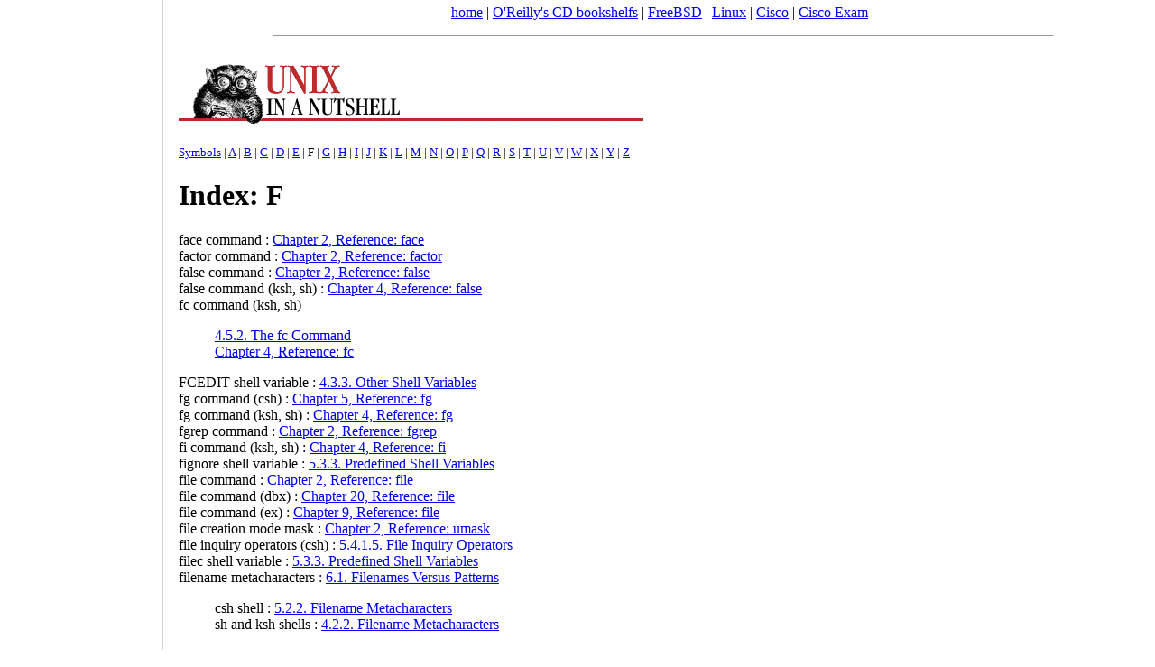

--- FILE ---
content_type: text/html; charset=koi8-r
request_url: https://docstore.mik.ua/orelly/unix/unixnut/index/idx_f.htm
body_size: 4771
content:
<!DOCTYPE html>
<HTML>
<HEAD>
<TITLE>Index</TITLE>
<link rel="canonical" href="https://docstore.mik.ua/orelly/unix/unixnut/index/idx_f.htm" />
<meta name="viewport" content="width=device-width, initial-scale=1.0, minimum-scale=0.5, user-scalable=yes" />
<meta name="HandheldFriendly" content="true" />
<script async src="//pagead2.googlesyndication.com/pagead/js/adsbygoogle.js"></script>
<script>
     (adsbygoogle = window.adsbygoogle || []).push({
          google_ad_client: "ca-pub-0321943928525350",
          enable_page_level_ads: true
     });
</script>
</head>
<body style="background-color:white;margin:0 0 0 190px;padding: 5px;">
<noindex>
<center>
<a href="/">home</a> |
<a href="//docstore.mik.ua/orelly/bookshelfs.html">O'Reilly's CD bookshelfs</a> |
<a href="//docstore.mik.ua/manuals/freebsd.html">FreeBSD</a> | 
<a href="//docstore.mik.ua/manuals/linux.html">Linux</a> | 
<a href="//docstore.mik.ua/univercd/cc/td/doc/product/">Cisco</a> |
<a href="https://ciscoexam.online">Cisco Exam</a>
&nbsp;
<br/>
</center>
</noindex>
<div style="position:fixed;width:165px;height:100%;justify-content:center;left:5px;bottom:0;border-right:1px solid lightgrey;padding:5px;" id="aleftblk">
<script async src="//pagead2.googlesyndication.com/pagead/js/adsbygoogle.js"></script>
<div style="position:absolute;top:50%;transform:translateY(-50%);" id="ablock1"></div></div>
<p id="blkadap1"></p>
<script type="text/javascript"><!--
if( window.innerWidth>800 && window.innerHeight>700 )
{
  document.getElementById('ablock1').innerHTML='<ins class="adsbygoogle" style="display:inline-block;width:160px;height:600px" data-ad-client="ca-pub-0321943928525350" data-ad-slot="5248352378"></ins>';
}
else
{
  document.getElementById('aleftblk').style.display='none';
  document.getElementById('ablock1').style.display='none';
  document.getElementsByTagName('body')[0].style.margin='0';
  document.getElementById('blkadap1').innerHTML='<ins class="adsbygoogle" style="display:block" data-ad-client="ca-pub-0321943928525350" data-ad-slot="3969618309" data-ad-format="auto"></ins>';
}
(adsbygoogle = window.adsbygoogle || []).push({});
//-->
</script>
<hr width=80% size=1><table border=0 width=100%><tr><td style="vertical-align: top;">

<P><A HREF="../index.htm"><IMG SRC="../gifs/smbanns.gif" ALT="Book Home" BORDER=0></A>

<P><FONT SIZE="-1"><A HREF="idx_0.htm">Symbols</A>
| <A HREF="idx_a.htm">A</A>
| <A HREF="idx_b.htm">B</A>
| <A HREF="idx_c.htm">C</A>
| <A HREF="idx_d.htm">D</A>
| <A HREF="idx_e.htm">E</A>
| F
| <A HREF="idx_g.htm">G</A>
| <A HREF="idx_h.htm">H</A>
| <A HREF="idx_i.htm">I</A>
| <A HREF="idx_j.htm">J</A>
| <A HREF="idx_k.htm">K</A>
| <A HREF="idx_l.htm">L</A>
| <A HREF="idx_m.htm">M</A>
| <A HREF="idx_n.htm">N</A>
| <A HREF="idx_o.htm">O</A>
| <A HREF="idx_p.htm">P</A>
| <A HREF="idx_q.htm">Q</A>
| <A HREF="idx_r.htm">R</A>
| <A HREF="idx_s.htm">S</A>
| <A HREF="idx_t.htm">T</A>
| <A HREF="idx_u.htm">U</A>
| <A HREF="idx_v.htm">V</A>
| <A HREF="idx_w.htm">W</A>
| <A HREF="idx_x.htm">X</A>
| <A HREF="idx_y.htm">Y</A>
| <A HREF="idx_z.htm">Z</A></FONT>

<H1>Index: F</H1>

<DL>
<DT><A NAME="face-command">face command</A>
: <A HREF="../c02_072.htm">Chapter 2, Reference: face</A>
<DT><A NAME="factor-command">factor command</A>
: <A HREF="../c02_073.htm">Chapter 2, Reference: factor</A>
<DT><A NAME="false-command">false command</A>
: <A HREF="../c02_074.htm">Chapter 2, Reference: false</A>
<DT><A NAME="false-command">false command (ksh, sh)</A>
: <A HREF="../c04_022.htm">Chapter 4, Reference: false</A>
<DT><A NAME="fc-command">fc command (ksh, sh)</A>
<DD><DL>
  <DT><A HREF="../ch04_05.htm#UNUT-CH-4-SECT-5.2">4.5.2. The fc Command</A>
  <DT><A HREF="../c04_023.htm">Chapter 4, Reference: fc</A>
</DL>
<DT><A NAME="fcedit-shell-variable">FCEDIT shell variable</A>
: <A HREF="../ch04_03.htm#UNUT-CH-4-SECT-3.3">4.3.3. Other Shell Variables</A>
<DT><A NAME="fg-command">fg command (csh)</A>
: <A HREF="../c05_020.htm">Chapter 5, Reference: fg</A>
<DT><A NAME="fg-command">fg command (ksh, sh)</A>
: <A HREF="../c04_024.htm">Chapter 4, Reference: fg</A>
<DT><A NAME="fgrep-command">fgrep command</A>
: <A HREF="../c02_075.htm">Chapter 2, Reference: fgrep</A>
<DT><A NAME="fi-command">fi command (ksh, sh)</A>
: <A HREF="../c04_025.htm">Chapter 4, Reference: fi</A>
<DT><A NAME="fignore-shell-variable">fignore shell variable</A>
: <A HREF="../ch05_03.htm#UNUT-CH-5-SECT-3.3">5.3.3. Predefined Shell Variables</A>
<DT><A NAME="file-command">file command</A>
: <A HREF="../c02_076.htm">Chapter 2, Reference: file</A>
<DT><A NAME="file-command">file command (dbx)</A>
: <A HREF="../c20_017.htm">Chapter 20, Reference: file</A>
<DT><A NAME="file-command">file command (ex)</A>
: <A HREF="../c09_008.htm">Chapter 9, Reference: file</A>
<DT><A NAME="file-creation-mode-mask">file creation mode mask</A>
: <A HREF="../c02_224.htm">Chapter 2, Reference: umask</A>
<DT><A NAME="file-inquiry-operators">file inquiry operators (csh)</A>
: <A HREF="../ch05_04.htm#UNUT-CH-5-SECT-4.1.5">5.4.1.5. File Inquiry Operators</A>
<DT><A NAME="filec-shell-variable">filec shell variable</A>
: <A HREF="../ch05_03.htm#UNUT-CH-5-SECT-3.3">5.3.3. Predefined Shell Variables</A>
<DT><A NAME="filename-metacharacters">filename metacharacters</A>
: <A HREF="../ch06_01.htm#UNUT-CH-6-SECT-1">6.1. Filenames Versus Patterns</A>
<DD><DL>
  <DT>csh shell
: <A HREF="../ch05_02.htm#UNUT-CH-5-SECT-2.2">5.2.2. Filename Metacharacters</A>
  <DT>sh and ksh shells
: <A HREF="../ch04_02.htm#UNUT-CH-4-SECT-2.2">4.2.2. Filename Metacharacters</A>
</DL>
<DT><A NAME="files">files</A>
<DD><DL>
  <DT>access and modification times, updating
: <A HREF="../c02_215.htm">Chapter 2, Reference: touch</A>
  <DT>binary, converting for email
: <A HREF="../c02_235.htm">Chapter 2, Reference: uuencode</A>
  <DT>breaking lines of
: <A HREF="../c02_082.htm">Chapter 2, Reference: fold</A>
  <DT>calculating checksum for
: <A HREF="../c02_204.htm">Chapter 2, Reference: sum</A>
  <DT>changing permissions
: <A HREF="../c02_026.htm">Chapter 2, Reference: chmod</A>
  <DT>classifying by data type
: <A HREF="../c02_076.htm">Chapter 2, Reference: file</A>
  <DT>combining into module
: <A HREF="../c02_111.htm">Chapter 2, Reference: ld</A>
  <DT>comments in, modifying
: <A HREF="../c02_136.htm">Chapter 2, Reference: mcs</A>
  <DT>comparing
  <DD><DL>
    <DT><A HREF="../c02_033.htm">Chapter 2, Reference: comm</A>
    <DT><A HREF="../c02_188.htm">Chapter 2, Reference: sdiff</A>
  </DL>
  <DT>compiling
: <A HREF="../c02_261.htm">Chapter 2, Reference: yacc</A>
  <DT>compressing
  <DD><DL>
    <DT><A HREF="../c02_034.htm">Chapter 2, Reference: compress</A>
    <DT><A HREF="../c02_154.htm">Chapter 2, Reference: pack</A>
  </DL>
  <DT>converting
  <DD><DL>
    <DT>character sets in
: <A HREF="../c02_096.htm">Chapter 2, Reference: iconv</A>
    <DT>string_files into msg_files
: <A HREF="../c02_139.htm">Chapter 2, Reference: mkmsgs</A>
    <DT>into tables
: <A HREF="../c02_261.htm">Chapter 2, Reference: yacc</A>
  </DL>
  <DT>copying
  <DD><DL>
    <DT>between machines
: <A HREF="../c02_169.htm">Chapter 2, Reference: rcp</A>
    <DT>dd command
: <A HREF="../c02_050.htm">Chapter 2, Reference: dd</A>
    <DT>with remote systems
: <A HREF="../c02_233.htm">Chapter 2, Reference: uucp</A>
    <DT>from tape
: <A HREF="../c02_208.htm">Chapter 2, Reference: tar</A>
  </DL>
  <DT>counting words/characters/lines of
: <A HREF="../c02_252.htm">Chapter 2, Reference: wc</A>
  <DT>deleting
: <A HREF="../c02_176.htm">Chapter 2, Reference: rm</A>
  <DT>description
: <A HREF="../c02_133.htm">Chapter 2, Reference: make</A>
  <DT>displaying
  <DD><DL>
    <DT>by page
: <A HREF="../c02_159.htm">Chapter 2, Reference: pg</A>
    <DT>profile data for
: <A HREF="../c02_164.htm">Chapter 2, Reference: prof</A>
  </DL>
  <DT>editing
: <A HREF="../c02_069.htm">Chapter 2, Reference: ex</A>
  <DD><DL>
    <DT>bfs command
: <A HREF="../c02_014.htm">Chapter 2, Reference: bfs</A>
    <DT>restrictions on
: <A HREF="../c02_170.htm">Chapter 2, Reference: red</A>
  </DL>
  <DT>emacs commands for handling
: <A HREF="../ch07_02.htm#UNUT-CH-7-SECT-2.1">7.2.1. File-handling Commands</A>
  <DT>email messages
: (see <A HREF="idx_e.htm#email-messages">email messages</A>)
  <DT>encoded, recreating original file
: <A HREF="../c02_234.htm">Chapter 2, Reference: uudecode</A>
  <DT>encrypting and decrypting
: <A HREF="../c02_247.htm">Chapter 2, Reference: vi</A>
  <DT>expanding
: <A HREF="../c02_230.htm">Chapter 2, Reference: unpack</A>
  <DT>formatting
  <DD><DL>
    <DT><A HREF="../c02_143.htm">Chapter 2, Reference: newform</A>
    <DT><A HREF="../c02_161.htm">Chapter 2, Reference: pr</A>
  </DL>
  <DT>formatting lines in
: <A HREF="../c02_080.htm">Chapter 2, Reference: fmt</A>
  <DT>joining similar lines of
: <A HREF="../c02_102.htm">Chapter 2, Reference: join</A>
  <DT>listing
  <DD><DL>
    <DT>for current directory
: <A HREF="../c02_127.htm">Chapter 2, Reference: ls</A>
    <DT>related pairs of
: <A HREF="../c02_119.htm">Chapter 2, Reference: lorder</A>
    <DT>shared objects for
: <A HREF="../c02_112.htm">Chapter 2, Reference: ldd</A>
    <DT>those to be executed
: <A HREF="../c02_255.htm">Chapter 2, Reference: which</A>
  </DL>
  <DT>merging lines into columns
: <A HREF="../c02_157.htm">Chapter 2, Reference: paste</A>
  <DT>moving
: <A HREF="../c02_141.htm">Chapter 2, Reference: mv</A>
  <DT>on multiple systems, commands for
: <A HREF="../c02_242.htm">Chapter 2, Reference: uux</A>
  <DT>numbering lines in
: <A HREF="../c02_147.htm">Chapter 2, Reference: nl</A>
  <DT>ownership of, changing
  <DD><DL>
    <DT><A HREF="../c02_024.htm">Chapter 2, Reference: chgrp</A>
    <DT><A HREF="../c02_027.htm">Chapter 2, Reference: chown</A>
  </DL>
  <DT>packed, displaying
: <A HREF="../c02_158.htm">Chapter 2, Reference: pcat</A>
  <DT>paging
: <A HREF="../c02_140.htm">Chapter 2, Reference: more</A>
  <DT>printing
  <DD><DL>
    <DT>initial lines of
: <A HREF="../c02_092.htm">Chapter 2, Reference: head</A>
    <DT>lines specified
: <A HREF="../c02_206.htm">Chapter 2, Reference: tail</A>
  </DL>
  <DT>pseudonyms (links) for
: <A HREF="../c02_116.htm">Chapter 2, Reference: ln</A>
  <DT>recovering after crash
: <A HREF="../c02_247.htm">Chapter 2, Reference: vi</A>
  <DT>removing information from
: <A HREF="../c02_201.htm">Chapter 2, Reference: strip</A>
  <DT>renaming
: <A HREF="../c02_141.htm">Chapter 2, Reference: mv</A>
  <DT>restoring from tape
: <A HREF="../c02_208.htm">Chapter 2, Reference: tar</A>
  <DT>revision control
  <DD><DL>
    <DT>RCS utility
: <A HREF="../ch18_01.htm">18. The RCS Utility</A>
    <DT>SCCS utility
    <DD><DL>
      <DT><A HREF="../ch17_01.htm">17. The SCCS Utility</A>
      <DT><A HREF="../ch18_04.htm">18.4. Conversion Guide for SCCS Users</A>
    </DL>
  </DL>
  <DT>searching contents of
  <DD><DL>
    <DT>for matching text
: <A HREF="../c02_075.htm">Chapter 2, Reference: fgrep</A>
    <DT>for newline/null sequence
: <A HREF="../c02_200.htm">Chapter 2, Reference: strings</A>
    <DT>by pattern-matching
: <A HREF="../c02_008.htm">Chapter 2, Reference: awk</A>
    <DT>regular expressions for
: <A HREF="../c02_090.htm">Chapter 2, Reference: grep</A>
  </DL>
  <DT>searching for specific
: <A HREF="../c02_077.htm">Chapter 2, Reference: find</A>
  <DT>sending to printer
: <A HREF="../c02_120.htm">Chapter 2, Reference: lp</A>
  <DT>size of
: <A HREF="../c02_193.htm">Chapter 2, Reference: size</A>
  <DT>sorting
: <A HREF="../c02_222.htm">Chapter 2, Reference: tsort</A>
  <DD><DL>
    <DT>lines in
: <A HREF="../c02_196.htm">Chapter 2, Reference: sort</A>
    <DT>removing duplicate lines
: <A HREF="../c02_228.htm">Chapter 2, Reference: uniq</A>
  </DL>
  <DT>source, sending
: <A HREF="../c02_241.htm">Chapter 2, Reference: uuto</A>
  <DT>splitting into multiple files
: <A HREF="../c02_198.htm">Chapter 2, Reference: split</A>
  <DT>symbol tables for
  <DD><DL>
    <DT>printing
: <A HREF="../c02_148.htm">Chapter 2, Reference: nm</A>
  </DL>
  <DT>transferring to/from remote sites
: <A HREF="../c02_083.htm">Chapter 2, Reference: ftp</A>
  <DT>uncompressing
  <DD><DL>
    <DT><A HREF="../c02_226.htm">Chapter 2, Reference: uncompress</A>
    <DT><A HREF="../c02_262.htm">Chapter 2, Reference: zcat</A>
  </DL>
  <DT>updating older versions of
: <A HREF="../c02_098.htm">Chapter 2, Reference: install</A>
  <DT>write-protected, deleting
: <A HREF="../c02_176.htm">Chapter 2, Reference: rm</A>
</DL>
<DT><A NAME="find-command">find command</A>
: <A HREF="../c02_077.htm">Chapter 2, Reference: find</A>
<DT><A NAME="finger-command">finger command</A>
: <A HREF="../c02_078.htm">Chapter 2, Reference: finger</A>
<DT><A NAME="fix-pseudo.2dcommand">fix pseudo-command (sccs)</A>
: <A HREF="../ch17_06.htm#UNUT-CH-17-SECT-6.0.2">17.6.2. Pseudo-commands</A>
<DT><A NAME="flowcharting-function-calls">flowcharting function calls</A>
: <A HREF="../c02_023.htm">Chapter 2, Reference: cflow</A>
<DT><A NAME="fmli">FMLI (Form and Message Language Interpreter)</A>
: <A HREF="../c02_079.htm">Chapter 2, Reference: fmli</A>
<DT><A NAME="fmli-command">fmli command</A>
: <A HREF="../c02_079.htm">Chapter 2, Reference: fmli</A>
<DT><A NAME="fmt-command">fmt command</A>
: <A HREF="../c02_080.htm">Chapter 2, Reference: fmt</A>
<DT><A NAME="fmtmsg-command">fmtmsg command</A>
: <A HREF="../c02_081.htm">Chapter 2, Reference: fmtmsg</A>
<DT><A NAME="fold-command">fold command</A>
: <A HREF="../c02_082.htm">Chapter 2, Reference: fold</A>
<DT><A NAME="fonts">fonts</A>
<DD><DL>
  <DT>loading to Postscript files
: <A HREF="../c02_060.htm">Chapter 2, Reference: download</A>
  <DT>nroff/troff requests for
: <A HREF="../ch12_05.htm#UNUT-CH-12-SECT-5.0.5">12.5.5. Font and Character Size</A>
</DL>
<DT><A NAME="for-command">for command (awk)</A>
: <A HREF="../c11_010.htm">Chapter 11, Reference: for</A>
<DT><A NAME="for-command">for command (ksh, sh)</A>
: <A HREF="../c04_026.htm">Chapter 4, Reference: for</A>
<DT><A NAME="foreach-command">foreach command (csh)</A>
: <A HREF="../c05_021.htm">Chapter 5, Reference: foreach</A>
<DT><A NAME="form-and-message-language-interpreter">Form and Message Language Interpreter</A>
: <A HREF="../c02_079.htm">Chapter 2, Reference: fmli</A>
<DT><A NAME="formatting-error-messages">formatting error messages</A>
: <A HREF="../c02_081.htm">Chapter 2, Reference: fmtmsg</A>
<DT><A NAME="formatting-files">formatting files</A>
<DD><DL>
  <DT><A HREF="../c02_143.htm">Chapter 2, Reference: newform</A>
  <DT><A HREF="../c02_161.htm">Chapter 2, Reference: pr</A>
</DL>
<DT><A NAME="fpath-shell-variable">FPATH shell variable</A>
: <A HREF="../ch04_03.htm#UNUT-CH-4-SECT-3.3">4.3.3. Other Shell Variables</A>
<DT><A NAME="framed-acceess-command-environment">Framed Acceess Command Environment</A>
: <A HREF="../c02_072.htm">Chapter 2, Reference: face</A>
<DT><A NAME="free-disk-space">free disk space, reporting</A>
: <A HREF="../c02_053.htm">Chapter 2, Reference: df</A>
<DT><A NAME="ftp-command">ftp command</A>
: <A HREF="../c02_083.htm">Chapter 2, Reference: ftp</A>
<DT><A NAME="func-command">func command (dbx)</A>
: <A HREF="../c20_018.htm">Chapter 20, Reference: func</A>
<DT><A NAME="function-command">function command (awk)</A>
: <A HREF="../c11_012.htm">Chapter 11, Reference: function</A>
<DT><A NAME="function-command">function command (ksh, sh)</A>
: <A HREF="../c04_027.htm">Chapter 4, Reference: function</A>
<DT><A NAME="function-names">function names</A>
<DD><DL>
  <DT>listing
  <DD><DL>
    <DT>ctags command
: <A HREF="../c02_042.htm">Chapter 2, Reference: ctags</A>
  </DL>
</DL>
</DL>

<P>
<HR WIDTH="515" ALIGN="LEFT">

<P><FONT SIZE="-1"><A HREF="idx_0.htm">Symbols</A>
| <A HREF="idx_a.htm">A</A>
| <A HREF="idx_b.htm">B</A>
| <A HREF="idx_c.htm">C</A>
| <A HREF="idx_d.htm">D</A>
| <A HREF="idx_e.htm">E</A>
| F
| <A HREF="idx_g.htm">G</A>
| <A HREF="idx_h.htm">H</A>
| <A HREF="idx_i.htm">I</A>
| <A HREF="idx_j.htm">J</A>
| <A HREF="idx_k.htm">K</A>
| <A HREF="idx_l.htm">L</A>
| <A HREF="idx_m.htm">M</A>
| <A HREF="idx_n.htm">N</A>
| <A HREF="idx_o.htm">O</A>
| <A HREF="idx_p.htm">P</A>
| <A HREF="idx_q.htm">Q</A>
| <A HREF="idx_r.htm">R</A>
| <A HREF="idx_s.htm">S</A>
| <A HREF="idx_t.htm">T</A>
| <A HREF="idx_u.htm">U</A>
| <A HREF="idx_v.htm">V</A>
| <A HREF="idx_w.htm">W</A>
| <A HREF="idx_x.htm">X</A>
| <A HREF="idx_y.htm">Y</A>
| <A HREF="idx_z.htm">Z</A></FONT>

<P><A HREF="../../copyrght.htm">Copyright</A> &copy; 1998
 <a outsideurl="www.oreilly.com/index.htm">O'Reilly &amp; Associates, Inc.</A>
All Rights Reserved.
</HTML>
<P>
<IMG
SRC="../../gifs/smnavbar.gif"
USEMAP="#map"
BORDER="0"
ALT="The UNIX CD Bookshelf Navigation"><MAP
NAME="map">
<AREA
SHAPE="RECT"
COORDS="0,0,73,21"
HREF="../../index.htm"
ALT="The UNIX CD Bookshelf"><AREA
SHAPE="RECT"
COORDS="74,0,163,21"
HREF="../../upt/index.htm"
ALT="UNIX Power Tools"><AREA
SHAPE="RECT"
COORDS="164,0,257,21"
HREF="../index.htm"
ALT="UNIX in a Nutshell"><AREA
SHAPE="RECT"
COORDS="258,0,321,21"
HREF="../../vi/index.htm"
ALT="Learning the vi Editor"><AREA
SHAPE="RECT"
COORDS="322,0,378,21"
HREF="../../sedawk/index.htm"
ALT="sed &amp; awk"><AREA
SHAPE="RECT"
COORDS="379,0,438,21"
HREF="../../ksh/index.htm"
ALT="Learning the Korn Shell"><AREA
SHAPE="RECT"
COORDS="439,0,514,21"
HREF="../../lrnunix/index.htm"
ALT="Learning the UNIX Operating System"></MAP>
</td><td style="vertical-align: top; text-align: right; width: 200px;">
<br><br><br><br><br><br>
<script async src="https://pagead2.googlesyndication.com/pagead/js/adsbygoogle.js"></script>
<!-- 160x600, docstore-rightside -->
<ins class="adsbygoogle"
     style="display:inline-block;width:160px;height:600px"
     data-ad-client="ca-pub-0321943928525350"
     data-ad-slot="0404752187"></ins>
<script>
     (adsbygoogle = window.adsbygoogle || []).push({});
</script>
</td></tr></table>
<!-- ********************* FOOTER ********************** -->
<noindex>
<br>


<center>

<br>

<script async src="//pagead2.googlesyndication.com/pagead/js/adsbygoogle.js"></script>
<!-- o-footer adaptiv -->
<ins class="adsbygoogle"
     style="display:block"
     data-ad-client="ca-pub-0321943928525350"
     data-ad-slot="3969618309"
     data-ad-format="auto"></ins>
<script>
(adsbygoogle = window.adsbygoogle || []).push({});

function addLink() {
    var body_element = document.getElementsByTagName('body')[0];
    var selection;
    selection = window.getSelection();
    var pagelink = " docstore.mik.ua" + window.location.pathname; 
    var copytext = selection + pagelink;
    var newdiv = document.createElement('div');
    newdiv.style.position='absolute';
    newdiv.style.left='-99999px';
    body_element.appendChild(newdiv);
    newdiv.innerHTML = copytext;
    selection.selectAllChildren(newdiv);
    window.setTimeout(function() {
      body_element.removeChild(newdiv);
    },0);
}
document.oncopy = addLink;

</script>

</center>


<br>
<hr size=1>


<script type="text/javascript" src="https://apis.google.com/js/plusone.js"></script></BODY>
</HTML>


--- FILE ---
content_type: text/html; charset=utf-8
request_url: https://www.google.com/recaptcha/api2/aframe
body_size: 268
content:
<!DOCTYPE HTML><html><head><meta http-equiv="content-type" content="text/html; charset=UTF-8"></head><body><script nonce="PDLxFQ_wGHJj1vXS26hcug">/** Anti-fraud and anti-abuse applications only. See google.com/recaptcha */ try{var clients={'sodar':'https://pagead2.googlesyndication.com/pagead/sodar?'};window.addEventListener("message",function(a){try{if(a.source===window.parent){var b=JSON.parse(a.data);var c=clients[b['id']];if(c){var d=document.createElement('img');d.src=c+b['params']+'&rc='+(localStorage.getItem("rc::a")?sessionStorage.getItem("rc::b"):"");window.document.body.appendChild(d);sessionStorage.setItem("rc::e",parseInt(sessionStorage.getItem("rc::e")||0)+1);localStorage.setItem("rc::h",'1769120132819');}}}catch(b){}});window.parent.postMessage("_grecaptcha_ready", "*");}catch(b){}</script></body></html>